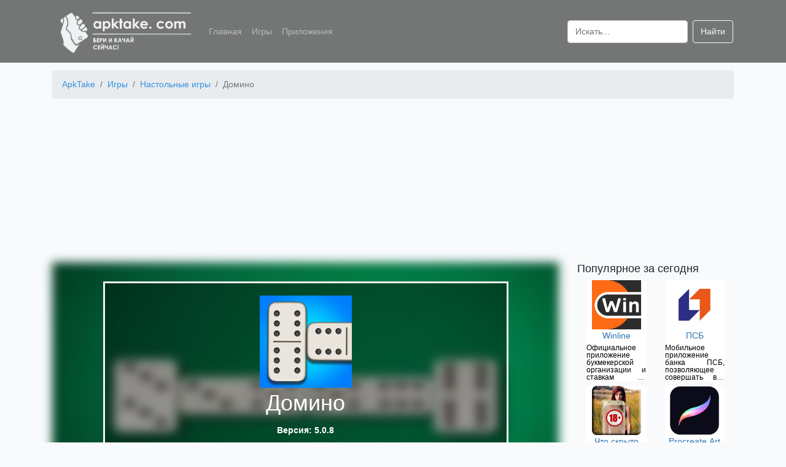

--- FILE ---
content_type: text/html; charset=UTF-8
request_url: https://apktake.com/games/domino-lucsaya-igra-domino-vse-pyaterki
body_size: 11981
content:
<!doctype html>
<html lang="ru">
<head>
    <meta charset="utf-8">
    <meta name="viewport" content="width=device-width, initial-scale=1">
    <meta name="csrf-token" content="LtadFgc56YkfAzVGyVpngXDc7F5FleAG5SALjDuA">
            <title>Скачать Домино на Android бесплатно apk</title>
        <meta name="description" content="Скачать игру Домино на Android бесплатно для смартфонов, телефонов и планшетов. Последняя версия - 5.0.8. Три разных режима и три уровня сложности - играйте в собственном темпе." />
                    <meta name="keywords" content="игра Домино скачать на android бесплатно телефон" />
                <link rel="canonical" href="https://apktake.com/games/domino-lucsaya-igra-domino-vse-pyaterki" />
            <link rel="apple-touch-icon" sizes="180x180" href="https://apktake.com/apple-touch-icon.png">
<link rel="icon" href="https://apktake.com/favicon.ico" type="image/x-icon">
<link rel="icon" type="image/png" sizes="32x32" href="https://apktake.com/favicon-32x32.png">
<link rel="icon" type="image/png" sizes="16x16" href="https://apktake.com/favicon-16x16.png">
<link rel="manifest" href="https://apktake.com/site.webmanifest">
<link rel="mask-icon" href="https://apktake.com/safari-pinned-tab.svg" color="#5bbad5">
<meta name="msapplication-TileColor" content="#da532c">
<meta name="theme-color" content="#ffffff">
            <link rel='preload' href="https://apktake.com/storage/cc225865b743ecc91c4743259813f604/5f2b0ec5da20fApkTake.com_convert.png" as='image'>
        <link rel="preload" as='image' href="https://apktake.com/storage/cc225865b743ecc91c4743259813f604/5f2b0ec5b90deApkTake.com_list.png" imagesrcset="https://apktake.com/storage/cc225865b743ecc91c4743259813f604/5f2b0ec5b90deApkTake.com_list_s.png 80w, https://apktake.com/storage/cc225865b743ecc91c4743259813f604/5f2b0ec5b90deApkTake.com_list_m.png 100w, https://apktake.com/storage/cc225865b743ecc91c4743259813f604/5f2b0ec5b90deApkTake.com_list.png 150w, https://apktake.com/storage/cc225865b743ecc91c4743259813f604/5f2b0ec5b90deApkTake.com_list_x.png 256w">
        <link rel="preload" as="style" href="/css/app.css?id=6c5962ab46c03f7f9580" />
    <link rel="stylesheet" href="/css/app.css?id=6c5962ab46c03f7f9580">
    <link rel="preload" as="script" href="/js/app.js?id=5da904092d91e727b101" />
            <link rel="preconnect" href="https://mc.webvisor.org" crossorigin>
<link rel="dns-prefetch" href="https://mc.webvisor.org">
<link rel="preconnect" href="https://mc.yandex.ru" crossorigin>
<link rel="dns-prefetch" href="https://mc.yandex.ru">
        <!-- Global site tag (gtag.js) - Google Analytics -->
<script async src="https://www.googletagmanager.com/gtag/js?id=UA-173653941-1"></script>
<script>
    window.dataLayer = window.dataLayer || [];
    function gtag(){dataLayer.push(arguments);}
    gtag('js', new Date());

    gtag('config', 'UA-173653941-1');
</script>
<!-- Yandex.Metrika counter --> <script type="text/javascript" > (function(m,e,t,r,i,k,a){m[i]=m[i]||function(){(m[i].a=m[i].a||[]).push(arguments)}; m[i].l=1*new Date();k=e.createElement(t),a=e.getElementsByTagName(t)[0],k.async=1,k.src=r,a.parentNode.insertBefore(k,a)}) (window, document, "script", "https://cdn.jsdelivr.net/npm/yandex-metrica-watch/tag.js", "ym"); ym(65934655, "init", { clickmap:true, trackLinks:true, accurateTrackBounce:true }); </script> <noscript><div><img src="https://mc.yandex.ru/watch/65934655" style="position:absolute; left:-9999px;" alt="" /></div></noscript> <!-- /Yandex.Metrika counter -->

        
        <!-- Yandex.RTB -->
        <script>window.yaContextCb=window.yaContextCb||[]</script>
        <script src="https://yandex.ru/ads/system/context.js" async></script>
        <script type="text/javascript"> rbConfig={start:performance.now(),rbDomain:"rotarb.bid",rotator:'ub93'};</script>
        <script async="async" type="text/javascript" src="//rotarb.bid/ub93.min.js"></script>
        <script charset="utf-8" async src="https://rbfour.bid/pjs/AudI15RSh.js"></script>
    </head>
<body>
<header class="header">
    <nav class="navbar navbar-expand-lg navbar-dark container">
        <a class="navbar-brand" href="https://apktake.com">
            <img width="230" height="76" class="logo" alt="ApkTake.com"
                 src="https://apktake.com/logo_s.png"
                 srcset="https://apktake.com/logo_s.png 230w, https://apktake.com/logo_m.png 577w"
            />
        </a>
        <button class="navbar-toggler slide" type="button" data-toggle="collapse" data-target="#navbarSupportedContent" aria-controls="navbarSupportedContent" aria-expanded="false" aria-label="Toggle navigation">
            <span class="navbar-toggler-icon"></span>
        </button>
        <div class="collapse navbar-collapse" id="navbarSupportedContent">
            <ul class="navbar-nav mr-auto">
                <li class="nav-item">
                    <a class="nav-link" href="https://apktake.com">Главная</a>
                </li>
                <li class="nav-item">
                    <a class="nav-link" href="https://apktake.com/games">Игры</a>
                </li>
                <li class="nav-item">
                    <a class="nav-link" href="https://apktake.com/apps">Приложения</a>
                </li>
            </ul>
            <form class="form-inline my-2 my-lg-0" action="https://apktake.com/search" method="post">
                <input type="hidden" name="_token" value="LtadFgc56YkfAzVGyVpngXDc7F5FleAG5SALjDuA">                <input class="form-control mr-sm-2" id="search" name="search" type="search" placeholder="Искать..." aria-label="Search">
                <button class="btn btn-outline-light my-2 my-sm-0" type="submit">Найти</button>
            </form>
        </div>
    </nav>
</header>
<main role="main">
    <div class="container">
            <nav aria-label="breadcrumb" class="pt-1">
        <ol class="breadcrumb" itemscope itemtype="https://schema.org/BreadcrumbList">
                                                        <li itemprop="itemListElement" itemscope itemtype="http://schema.org/ListItem" class="breadcrumb-item">
                    <a  itemprop="item" href="https://apktake.com">
                        <span itemprop="name">ApkTake</span>
                    </a>
                    <meta itemprop="position" content="1" />
                </li>
                                                            <li itemprop="itemListElement" itemscope itemtype="http://schema.org/ListItem" class="breadcrumb-item">
                    <a  itemprop="item" href="https://apktake.com/games">
                        <span itemprop="name">Игры</span>
                    </a>
                    <meta itemprop="position" content="2" />
                </li>
                                                            <li itemprop="itemListElement" itemscope itemtype="http://schema.org/ListItem" class="breadcrumb-item">
                    <a  itemprop="item" href="https://apktake.com/nastolnye-igry">
                        <span itemprop="name">Настольные игры</span>
                    </a>
                    <meta itemprop="position" content="3" />
                </li>
                                                            <li itemprop="itemListElement" itemscope itemtype="http://schema.org/ListItem" class="breadcrumb-item active">
                    <span itemprop="name"> Домино</span>
                    <meta itemprop="position" content="4" />
                </li>
                        </ol>

    </nav>
    <div class="ads">
        <!-- Yandex.RTB R-A-1640057-4 -->
        <div id="yandex_rtb_R-A-1640057-4"></div>
        <script>
            window.yaContextCb.push(() => {
                Ya.Context.AdvManager.render({
                    "blockId": "R-A-1640057-4",
                    "renderTo": "yandex_rtb_R-A-1640057-4"
                })
            })
        </script>
    </div>
    <div class="d-none" itemscope itemtype="https://schema.org/MobileApplication">
        <meta itemprop='applicationCategory' content="Игра" />
        <meta itemprop='applicationSubCategory' content="Настольные игры" />
        <meta itemprop='fileSize' content="77.7MB" />
        <meta itemprop='name' content="Домино" />
                    <meta itemprop='description' content="Желаете взять перерыв и поиграть в какую-нибудь настольную игру? Тогда домино – это отличный вариант!
Режимы и сложность. Разработчик предлагает 3 игровых варианта: Draw Dominoes, Block Dominoes, All Fives Dominoes. В каждом действует определённый регламент. Помимо этого, имеется 3 уровня сложности. Поэтому в домино будет интересно играть как новичку, так и ветерану.
Выбирайте предпочтительный вариант игры, чтобы играть в комфортном темпе. В каком бы то ни было режиме адаптироваться к специфике геймплея вам помогут простые в освоении элементы интерфейса, позволяющие играть даже одной рукой.
Игровой процесс. Он отличается в зависимости от выбранного режима. Рассмотрим отличительные черты каждого из них.
Традиционный – стандартный вариант игры с правилами, которые знакомы многим людям. Размещайте костяшки на виртуальной доске таким образом, чтобы совпадали числа на стыках.
Блок – здесь вам нужно активнее задействовать интеллект. Резервные попытки отсутствуют, а это усложняет ваши действия. Если не знаете, какой следующий ход сделать, то целесообразнее его пропустить.
Пятёрочка – подходит для пользователей, которые не хотят ограничиваться классическим домино. Тут важную роль сыграют быстрая смекалка и умение считать числа. Особенность игры в том, что все ваши костяшки обязаны быть кратными цифре «5».
В каком бы режиме вы не играли, в конце партии возникнет окно с детальной информацией по набранным вами и оппонентом очками: по раундам и в общей сумме. Здесь же вам предложат сыграть ещё раз или присоединиться к лиге, но для этого понадобится доступ к интернету.
Мультиплеер и турниры. Подключите свою учётную запись в Фейсбуке к приложению и играйте с многочисленными геймерами со всего земного шара. Снимайте блокировку с новых левелов в «Еженедельных Гонках». Онлайн-соревнования включены во все режимы. Играйте в новом состязании каждые 4 часа.
В разделе турниров находится 2 вкладки: моя лига и глобальный чемпионат. Первенство может иметь срок действия. В частности, во вкладке будет сказано, через сколько дней и часов оно завершится. Успейте заработать как можно больше очков!
В этом разделе также отображается список юзеров с указанием текущего места, никнейма и размера набранных очков. Для участников лиги предусмотрены награды, ценность и количество которых зависит от позиции, которую займёт игрок по окончании мероприятия." />
                <meta itemprop='softwareVersion' content="5.0.8" />
        <meta itemprop='inLanguage' content='ru' />
        <meta itemprop='operatingSystem' content='android' />
        <span itemscope="" itemprop="offers" itemtype="https://schema.org/Offer">
            <meta itemprop="price" content="0.00" />
            <meta itemprop="priceCurrency" content="USD" />
        </span>
        <span class="rating" itemprop="aggregateRating" itemscope itemtype="http://schema.org/AggregateRating">
        <span class="average" itemprop="ratingValue">10</span>
        <meta itemprop="ratingCount" content="1" />
        <meta itemprop="bestRating" content="10" />
        <meta itemprop="worstRating" content="1"/>
    </span>
        <meta property="og:type" content="website" />
        <meta property="og:title" content="Домино" />
        <meta property="og:description" content="Скачать игры Домино на Android бесплатно для смартфонов, телефонов и планшетов. Последняя версия - 5.0.8" />
        <meta property="og:image" content="https://apktake.com/storage/cc225865b743ecc91c4743259813f604/5f2b0ec5b90deApkTake.com.png" />
        <meta property="og:url" content="https://apktake.com/games/domino-lucsaya-igra-domino-vse-pyaterki" />
    </div>
        <div class="row">
            <div class="col-lg-9 col-md-12 col-sm-12 col-12">
                    <div class="app-info">
        <div class="bg-image"
             style="background-image: url('https://apktake.com/storage/cc225865b743ecc91c4743259813f604/5f2b0ec5da20fApkTake.com_convert.png')"></div>
        <div class="bg-text">
            <div>
                <img itemprop='image' width="150" height="150"
     src="https://apktake.com/storage/cc225865b743ecc91c4743259813f604/5f2b0ec5b90deApkTake.com_list.png"
     srcset="https://apktake.com/storage/cc225865b743ecc91c4743259813f604/5f2b0ec5b90deApkTake.com_list_s.png 80w,
     https://apktake.com/storage/cc225865b743ecc91c4743259813f604/5f2b0ec5b90deApkTake.com_list_m.png 100w,
     https://apktake.com/storage/cc225865b743ecc91c4743259813f604/5f2b0ec5b90deApkTake.com_list.png 150w,
     https://apktake.com/storage/cc225865b743ecc91c4743259813f604/5f2b0ec5b90deApkTake.com_list_x.png 256w"
     alt="Домино" />
            </div>
            <h1 class="two-text-truncate app-title">Домино</h1>
            <p>Версия: 5.0.8</p>
                            <a href="https://apktake.com/games/domino-lucsaya-igra-domino-vse-pyaterki/download" class="btn btn-lg btn-outline-light w-75">Скачать</a>
                    </div>
    </div>
    <div class="pt-4 text-justify">
        <div class="tab-content">
                            <div class="row btn-group ml-1">
                                            <a href="https://apktake.com/tag/logicheskie" class="pr-1 pb-1">
                            <button class="btn btn-secondary">Логические</button>
                        </a>
                                            <a href="https://apktake.com/tag/kids" class="pr-1 pb-1">
                            <button class="btn btn-secondary">Для детей</button>
                        </a>
                                            <a href="https://apktake.com/tag/family" class="pr-1 pb-1">
                            <button class="btn btn-secondary">Семейные</button>
                        </a>
                                            <a href="https://apktake.com/tag/bones-cubes" class="pr-1 pb-1">
                            <button class="btn btn-secondary">Кости и кубики</button>
                        </a>
                                    </div>
                        <h2 class="app-header">Характеристики</h2>
                <div class="container">
                    <div class="row">
                        <div class="col-md-6 col-6 app-main">
                            <p>Категория: <a
                                    href="https://apktake.com/nastolnye-igry">Настольные игры</a>
                            </p>
                            <p>Тип файла: apk</p>
                            <p>Версия Android: 4.4+</p>
                        </div>
                        <div class="col-md-4 col-6 app-main">
                            <p>Разработчик: Coffee Break Games</p>
                            <p>Размер: 77.7 MB</p>
                            <p>Количество загрузок: 81</p>
                        </div>
                    </div>
                    <div class="row">
                        <div class="col-md-6 col-sm-12">
                            <div class="row h3 justify-content-center star-block" data-current-rating="5" data-app="7971">
                                                                                                            <span data-star-id="1" class="p-2 star-rating star-active">&#9733;</span>
                                                                                                                                                <span data-star-id="2" class="p-2 star-rating star-active">&#9733;</span>
                                                                                                                                                <span data-star-id="3" class="p-2 star-rating star-active">&#9733;</span>
                                                                                                                                                <span data-star-id="4" class="p-2 star-rating star-active">&#9733;</span>
                                                                                                                                                <span data-star-id="5" class="p-2 star-rating star-active">&#9733;</span>
                                                                                                </div>
                            <div class="row h4 justify-content-center">
                                <span class="ratingResult pr-1">5</span> <span class="pr-1">/</span> <span class="ratingTotalResult">1</span>
                            </div>
                        </div>
                        <div class="col-md-6 col-sm-12">
                            <div class="row justify-content-center">
                                <button class="btn btn-primary goToComment">Оставить комментарий</button>
                            </div>
                        </div>
                    </div>
                </div>

                <h2 class="app-header">Описание</h2>
                <div class="container">
                                            <p>Желаете взять перерыв и поиграть в какую-нибудь настольную игру? Тогда домино – это отличный вариант!</p>
<p><strong>Режимы и сложность.</strong> Разработчик предлагает 3 игровых варианта: Draw Dominoes, Block Dominoes, All Fives Dominoes. В каждом действует определённый регламент. Помимо этого, имеется 3 уровня сложности. Поэтому в домино будет интересно играть как новичку, так и ветерану.</p>
<p>Выбирайте предпочтительный вариант игры, чтобы играть в комфортном темпе. В каком бы то ни было режиме адаптироваться к специфике геймплея вам помогут простые в освоении элементы интерфейса, позволяющие играть даже одной рукой.</p>
<p><strong>Игровой процесс.</strong> Он отличается в зависимости от выбранного режима. Рассмотрим отличительные черты каждого из них.</p>
<p>Традиционный – стандартный вариант игры с правилами, которые знакомы многим людям. Размещайте костяшки на виртуальной доске таким образом, чтобы совпадали числа на стыках.</p>
<p>Блок – здесь вам нужно активнее задействовать интеллект. Резервные попытки отсутствуют, а это усложняет ваши действия. Если не знаете, какой следующий ход сделать, то целесообразнее его пропустить.</p>
<p>Пятёрочка – подходит для пользователей, которые не хотят ограничиваться классическим домино. Тут важную роль сыграют быстрая смекалка и умение считать числа. Особенность игры в том, что все ваши костяшки обязаны быть кратными цифре «5».</p>
<p>В каком бы режиме вы не играли, в конце партии возникнет окно с детальной информацией по набранным вами и оппонентом очками: по раундам и в общей сумме. Здесь же вам предложат сыграть ещё раз или присоединиться к лиге, но для этого понадобится доступ к интернету.</p>
<p><strong>Мультиплеер и турниры.</strong> Подключите свою учётную запись в Фейсбуке к приложению и играйте с многочисленными геймерами со всего земного шара. Снимайте блокировку с новых левелов в «Еженедельных Гонках». Онлайн-соревнования включены во все режимы. Играйте в новом состязании каждые 4 часа.</p>
<p>В разделе турниров находится 2 вкладки: моя лига и глобальный чемпионат. Первенство может иметь срок действия. В частности, во вкладке будет сказано, через сколько дней и часов оно завершится. Успейте заработать как можно больше очков!</p>
<p>В этом разделе также отображается список юзеров с указанием текущего места, никнейма и размера набранных очков. Для участников лиги предусмотрены награды, ценность и количество которых зависит от позиции, которую займёт игрок по окончании мероприятия.</p>
                                            <p>Приложения и игры, размещенные на нашем сайте прошли проверку на вирусы. Если у вас есть вопросы, вы обнаружили вирус или вам необходимо связаться с тех. поддержкой по другим вопросам - пишите на почту <a class="mailtolink" href="mailto:support@apktake.com">support@apktake.com</a>.</p>
                </div>
                <div class="ads">
                    <!-- Yandex.RTB R-A-1640057-5 -->
                    <div id="yandex_rtb_R-A-1640057-5"></div>
                    <script>
                        window.yaContextCb.push(() => {
                            Ya.Context.AdvManager.render({
                                "blockId": "R-A-1640057-5",
                                "renderTo": "yandex_rtb_R-A-1640057-5"
                            })
                        })
                    </script>
                </div>
                <h2 class="app-header">Скриншоты</h2>
                <div class="container pb-3">
                    <div class="row">
                        <div class="swiper-container">
                            <div class="swiper-wrapper">
                                                                    <div class="swiper-slide">
                                        <img
                                            data-src="https://apktake.com/storage/cc225865b743ecc91c4743259813f604/5f2b0ec5da20fApkTake.com.png"
                                            alt="Домино скриншот 2" class="swiper-lazy img-fluid">
                                        <div class="swiper-lazy-preloader"></div>
                                    </div>
                                                                    <div class="swiper-slide">
                                        <img
                                            data-src="https://apktake.com/storage/cc225865b743ecc91c4743259813f604/5f2b0ec5ede76ApkTake.com.png"
                                            alt="Домино скриншот 3" class="swiper-lazy img-fluid">
                                        <div class="swiper-lazy-preloader"></div>
                                    </div>
                                                                    <div class="swiper-slide">
                                        <img
                                            data-src="https://apktake.com/storage/cc225865b743ecc91c4743259813f604/5f2b0ec612344ApkTake.com.png"
                                            alt="Домино скриншот 4" class="swiper-lazy img-fluid">
                                        <div class="swiper-lazy-preloader"></div>
                                    </div>
                                                                    <div class="swiper-slide">
                                        <img
                                            data-src="https://apktake.com/storage/cc225865b743ecc91c4743259813f604/5f2b0ec63465eApkTake.com.png"
                                            alt="Домино скриншот 5" class="swiper-lazy img-fluid">
                                        <div class="swiper-lazy-preloader"></div>
                                    </div>
                                                                    <div class="swiper-slide">
                                        <img
                                            data-src="https://apktake.com/storage/cc225865b743ecc91c4743259813f604/5f2b0ec65192cApkTake.com.png"
                                            alt="Домино скриншот 6" class="swiper-lazy img-fluid">
                                        <div class="swiper-lazy-preloader"></div>
                                    </div>
                                                            </div>
                            <!-- Add Arrows -->
                            <div class="swiper-button-next"></div>
                            <div class="swiper-button-prev"></div>
                        </div>
                    </div>
                </div>
                <h2 class="app-header" id="comments">Комментарии</h2>
    <div class="container pb-3">
    Для того чтобы оставить комментарий, Вам необходимо <a class="mailtolink" href="https://apktake.com/vk/auth">авторизоваться в ВК</a>. Комментарии неавторизированных пользователей проходят обязательную модерацию.
    <form class="pt-3">
        <input type="hidden" name="_token" value="LtadFgc56YkfAzVGyVpngXDc7F5FleAG5SALjDuA">        <input type="hidden" name="_method" value="post">        <div class="row">
            <div class="form-group col-md-6 col-sm-12">
                <label for="name">Имя (необязательно)</label>
                <input type="text" class="form-control" id="name" name="name">
            </div>
            <div class="form-group col-md-6 col-sm-12">
                <label for="email">Email (необязательно)</label>
                <input type="text" class="form-control" id="email" name="email" placeholder="name@example.com">
            </div>
        </div>
        <div class="form-group mb-0">
            <label for="content">Комментарий</label>
            <textarea class="form-control" id="content" name="content" rows="3"></textarea>
        </div>
        <div class="mt-2 text-right">
            <input data-app="7971" class="form-group btn btn-primary btn-sm formCreate" type="button" value="Отправить">
        </div>
    </form>
</div>
<div class="container">
    </div>
                                    <h2 class="app-header">Видео</h2>
                    <div class="container">
                        <div class="thumb-wrap">
                            <iframe
                                class="lazy"
                                frameborder="0"
                                data-src="https://www.youtube.com/embed/Wax5PlwtZ8Y?ps=play&amp;vq=large&amp;rel=0&amp;autohide=1&amp;showinfo=0">
                            </iframe>
                        </div>
                    </div>
                                <h2 class="app-header">Скачать Домино apk на Android</h2>
                                    <div class="container pb-3">
                        <div class="row">
                                                            
                                    <div class="col-md-4 col-6 app-version d-flex">
                                        <div class="card-body shadow-lg">
                                            <p class="card-text link">Домино 5.0.8</p>
                                            <p class="card-text">Размер: 77.7 MB</p>
                                            <p class="card-text">Тип файла: apk</p>
                                                                                            <a href="https://apktake.com/games/domino-lucsaya-igra-domino-vse-pyaterki/download" class="btn btn-outline-primary">Скачать</a>
                                                                                    </div>
                                    </div>
                                
                                                    </div>
                    </div>
                            
        </div>
    </div>
            </div>
                    <div class="col-lg-3">
                            <div class="container">
                    <div class="row">
                        <p class="h5">Популярное за сегодня</p>
                    </div>
                    <div class="row">
                                                    <div class="col-md-6 col-4 d-flex">
    <div class="card border-0 mb-2">
        <a class="text-center" href="https://apktake.com/apps/winline">
            <img width="80" height="80"
     loading="lazy" src="[data-uri]"
     class="img-fluid lazy"
     data-src="https://apktake.com/storage/8e1ad7941398486f8cede7799b886b58/5f1790a40520dApkTake.com_list_s.png"
     data-srcset="https://apktake.com/storage/8e1ad7941398486f8cede7799b886b58/5f1790a40520dApkTake.com_list_s.png 80w,
     https://apktake.com/storage/8e1ad7941398486f8cede7799b886b58/5f1790a40520dApkTake.com_list_m.png 100w,
     https://apktake.com/storage/8e1ad7941398486f8cede7799b886b58/5f1790a40520dApkTake.com_list.png 150w,
     https://apktake.com/storage/8e1ad7941398486f8cede7799b886b58/5f1790a40520dApkTake.com_list_x.png 256w"
     alt="Winline" />
        </a>
        <div class="card-body p-0">
            <a href="https://apktake.com/apps/winline">
                <p class="card-title two-text-truncate p-0 m-0 text-center">Winline</p>
            </a>
        </div>
                    <p class="card-text three-text-truncate-small">Официальное приложение букмекерской организации и ставкам на спорт</p>
            </div>
</div>


                                                    <div class="col-md-6 col-4 d-flex">
    <div class="card border-0 mb-2">
        <a class="text-center" href="https://apktake.com/apps/psb">
            <img width="80" height="80"
     loading="lazy" src="[data-uri]"
     class="img-fluid lazy"
     data-src="https://apktake.com/storage/7cc980b0f894bd0cf05c37c246f215f3/5f2b02f47c7daApkTake.com_list_s.png"
     data-srcset="https://apktake.com/storage/7cc980b0f894bd0cf05c37c246f215f3/5f2b02f47c7daApkTake.com_list_s.png 80w,
     https://apktake.com/storage/7cc980b0f894bd0cf05c37c246f215f3/5f2b02f47c7daApkTake.com_list_m.png 100w,
     https://apktake.com/storage/7cc980b0f894bd0cf05c37c246f215f3/5f2b02f47c7daApkTake.com_list.png 150w,
     https://apktake.com/storage/7cc980b0f894bd0cf05c37c246f215f3/5f2b02f47c7daApkTake.com_list_x.png 256w"
     alt="ПСБ" />
        </a>
        <div class="card-body p-0">
            <a href="https://apktake.com/apps/psb">
                <p class="card-title two-text-truncate p-0 m-0 text-center">ПСБ</p>
            </a>
        </div>
                    <p class="card-text three-text-truncate-small">Мобильное приложение банка ПСБ, позволяющее совершать все операции прямо из дома</p>
            </div>
</div>


                                                    <div class="col-md-6 col-4 d-flex">
    <div class="card border-0 mb-2">
        <a class="text-center" href="https://apktake.com/apps/chto-skryto-pod-odezhdoy-18">
            <img width="80" height="80"
     loading="lazy" src="[data-uri]"
     class="img-fluid lazy"
     data-src="https://apktake.com/storage/1138d90ef0a0848a542e57d1595f58ea/5f179101c0712ApkTake.com_list_s.png"
     data-srcset="https://apktake.com/storage/1138d90ef0a0848a542e57d1595f58ea/5f179101c0712ApkTake.com_list_s.png 80w,
     https://apktake.com/storage/1138d90ef0a0848a542e57d1595f58ea/5f179101c0712ApkTake.com_list_m.png 100w,
     https://apktake.com/storage/1138d90ef0a0848a542e57d1595f58ea/5f179101c0712ApkTake.com_list.png 150w,
     https://apktake.com/storage/1138d90ef0a0848a542e57d1595f58ea/5f179101c0712ApkTake.com_list_x.png 256w"
     alt="Что скрыто под одеждой (18+)" />
        </a>
        <div class="card-body p-0">
            <a href="https://apktake.com/apps/chto-skryto-pod-odezhdoy-18">
                <p class="card-title two-text-truncate p-0 m-0 text-center">Что скрыто под одеждой (18+)</p>
            </a>
        </div>
                    <p class="card-text three-text-truncate-small">Сканер-имитатор покажет как человек выглядит без одежды</p>
            </div>
</div>


                                                    <div class="col-md-6 col-4 d-flex">
    <div class="card border-0 mb-2">
        <a class="text-center" href="https://apktake.com/apps/procreate-art">
            <img width="80" height="80"
     loading="lazy" src="[data-uri]"
     class="img-fluid lazy"
     data-src="https://apktake.com/storage/36fa3ecc0b2d2bfe0bec0f2b369f24db/5f2aea501f587ApkTake.com_list_s.png"
     data-srcset="https://apktake.com/storage/36fa3ecc0b2d2bfe0bec0f2b369f24db/5f2aea501f587ApkTake.com_list_s.png 80w,
     https://apktake.com/storage/36fa3ecc0b2d2bfe0bec0f2b369f24db/5f2aea501f587ApkTake.com_list_m.png 100w,
     https://apktake.com/storage/36fa3ecc0b2d2bfe0bec0f2b369f24db/5f2aea501f587ApkTake.com_list.png 150w,
     https://apktake.com/storage/36fa3ecc0b2d2bfe0bec0f2b369f24db/5f2aea501f587ApkTake.com_list_x.png 256w"
     alt="Procreate Art" />
        </a>
        <div class="card-body p-0">
            <a href="https://apktake.com/apps/procreate-art">
                <p class="card-title two-text-truncate p-0 m-0 text-center">Procreate Art</p>
            </a>
        </div>
                    <p class="card-text three-text-truncate-small">Приложение для профессионалов в мире творчества и начинающих художников</p>
            </div>
</div>


                                                    <div class="col-md-6 col-4 d-flex">
    <div class="card border-0 mb-2">
        <a class="text-center" href="https://apktake.com/apps/goclean-naiti-skrytuyu-kameru">
            <img width="80" height="80"
     loading="lazy" src="[data-uri]"
     class="img-fluid lazy"
     data-src="https://apktake.com/storage/7cf67a2def04352826be6914e1bb5405/64359234ea8b9ApkTake.com_list_s.png"
     data-srcset="https://apktake.com/storage/7cf67a2def04352826be6914e1bb5405/64359234ea8b9ApkTake.com_list_s.png 80w,
     https://apktake.com/storage/7cf67a2def04352826be6914e1bb5405/64359234ea8b9ApkTake.com_list_m.png 100w,
     https://apktake.com/storage/7cf67a2def04352826be6914e1bb5405/64359234ea8b9ApkTake.com_list.png 150w,
     https://apktake.com/storage/7cf67a2def04352826be6914e1bb5405/64359234ea8b9ApkTake.com_list_x.png 256w"
     alt="Goclean" />
        </a>
        <div class="card-body p-0">
            <a href="https://apktake.com/apps/goclean-naiti-skrytuyu-kameru">
                <p class="card-title two-text-truncate p-0 m-0 text-center">Goclean</p>
            </a>
        </div>
                    <p class="card-text three-text-truncate-small">Приложение для обнаружения скрытых камер и блокировки всплывающей рекламы</p>
            </div>
</div>


                                                    <div class="col-md-6 col-4 d-flex">
    <div class="card border-0 mb-2">
        <a class="text-center" href="https://apktake.com/apps/taksometr">
            <img width="80" height="80"
     loading="lazy" src="[data-uri]"
     class="img-fluid lazy"
     data-src="https://apktake.com/storage/11b921ef080f7736089c757404650e40/5f1779ab8c5caApkTake.com_list_s.png"
     data-srcset="https://apktake.com/storage/11b921ef080f7736089c757404650e40/5f1779ab8c5caApkTake.com_list_s.png 80w,
     https://apktake.com/storage/11b921ef080f7736089c757404650e40/5f1779ab8c5caApkTake.com_list_m.png 100w,
     https://apktake.com/storage/11b921ef080f7736089c757404650e40/5f1779ab8c5caApkTake.com_list.png 150w,
     https://apktake.com/storage/11b921ef080f7736089c757404650e40/5f1779ab8c5caApkTake.com_list_x.png 256w"
     alt="Яндекс.Про (Таксометр)" />
        </a>
        <div class="card-body p-0">
            <a href="https://apktake.com/apps/taksometr">
                <p class="card-title two-text-truncate p-0 m-0 text-center">Яндекс.Про (Таксометр)</p>
            </a>
        </div>
                    <p class="card-text three-text-truncate-small">Приложение для пешего курьера, курьера на собственном автомобиле или водителя такси</p>
            </div>
</div>


                                            </div>
                </div>
                                        <div class="container">
                    <div class="row">
                        <p class="h5">Популярные запросы</p>
                    </div>
                    <div class="row pl-3">
                                                <div class="col-12 pb-1 pt-1">
                            <a class="mailtolink" href="https://apktake.com/games/lords-mobile">lords mobile apk скачать</a>
                        </div>
                                                <div class="col-12 pb-1 pt-1">
                            <a class="mailtolink" href="https://apktake.com/games/igra-shariki-bubble-shooter">bubble shooter андроид</a>
                        </div>
                                                <div class="col-12 pb-1 pt-1">
                            <a class="mailtolink" href="https://apktake.com/apps/karta-strelka">карта стрелка андроид</a>
                        </div>
                                                <div class="col-12 pb-1 pt-1">
                            <a class="mailtolink" href="https://apktake.com/apps/avtoliga-zakaz-avto-dostavka-obyavleniya">автолига андроид</a>
                        </div>
                                                <div class="col-12 pb-1 pt-1">
                            <a class="mailtolink" href="https://apktake.com/games/trials-frontier">trials frontier скачать на андроид</a>
                        </div>
                                                <div class="col-12 pb-1 pt-1">
                            <a class="mailtolink" href="https://apktake.com/games/carx-drift-racing">скачать игру carx drift racing</a>
                        </div>
                                                <div class="col-12 pb-1 pt-1">
                            <a class="mailtolink" href="https://apktake.com/apps/speedify-bonding-vpn">speedify скачать</a>
                        </div>
                                                <div class="col-12 pb-1 pt-1">
                            <a class="mailtolink" href="https://apktake.com/games/driving-zone">скачать последнюю версию driving zone</a>
                        </div>
                                                <div class="col-12 pb-1 pt-1">
                            <a class="mailtolink" href="https://apktake.com/games/mighty-party-magiceskaya-arena">mighty party apk</a>
                        </div>
                                                <div class="col-12 pb-1 pt-1">
                            <a class="mailtolink" href="https://apktake.com/apps/dnevnik-mes">дневник мэш скачать приложение</a>
                        </div>
                                            </div>
                </div>
                                        <div class="container">
                    <div class="row">
                        <p class="h5">Похожие на Домино</p>
                    </div>
                    <div class="row">
                                                    <div class="col-md-6 col-4 d-flex">
    <div class="card border-0 mb-2">
        <a class="text-center" href="https://apktake.com/games/house-paint">
            <img width="80" height="80"
     loading="lazy" src="[data-uri]"
     class="img-fluid lazy"
     data-src="https://apktake.com/storage/698d51a19d8a121ce581499d7b701668/5f176d2d8a17cApkTake.com_list_s.png"
     data-srcset="https://apktake.com/storage/698d51a19d8a121ce581499d7b701668/5f176d2d8a17cApkTake.com_list_s.png 80w,
     https://apktake.com/storage/698d51a19d8a121ce581499d7b701668/5f176d2d8a17cApkTake.com_list_m.png 100w,
     https://apktake.com/storage/698d51a19d8a121ce581499d7b701668/5f176d2d8a17cApkTake.com_list.png 150w,
     https://apktake.com/storage/698d51a19d8a121ce581499d7b701668/5f176d2d8a17cApkTake.com_list_x.png 256w"
     alt="House Paint" />
        </a>
        <div class="card-body p-0">
            <a href="https://apktake.com/games/house-paint">
                <p class="card-title two-text-truncate p-0 m-0 text-center">House Paint</p>
            </a>
        </div>
                    <p class="card-text three-text-truncate-small">Увлекательная аркада по раскрашиванию фасадов домов</p>
            </div>
</div>


                                                    <div class="col-md-6 col-4 d-flex">
    <div class="card border-0 mb-2">
        <a class="text-center" href="https://apktake.com/games/super-pazly-dlya-vzroslyh">
            <img width="80" height="80"
     loading="lazy" src="[data-uri]"
     class="img-fluid lazy"
     data-src="https://apktake.com/storage/5878a7ab84fb43402106c575658472fa/5f176efa4d1a7ApkTake.com_list_s.png"
     data-srcset="https://apktake.com/storage/5878a7ab84fb43402106c575658472fa/5f176efa4d1a7ApkTake.com_list_s.png 80w,
     https://apktake.com/storage/5878a7ab84fb43402106c575658472fa/5f176efa4d1a7ApkTake.com_list_m.png 100w,
     https://apktake.com/storage/5878a7ab84fb43402106c575658472fa/5f176efa4d1a7ApkTake.com_list.png 150w,
     https://apktake.com/storage/5878a7ab84fb43402106c575658472fa/5f176efa4d1a7ApkTake.com_list_x.png 256w"
     alt="Классные пазлы" />
        </a>
        <div class="card-body p-0">
            <a href="https://apktake.com/games/super-pazly-dlya-vzroslyh">
                <p class="card-title two-text-truncate p-0 m-0 text-center">Классные пазлы</p>
            </a>
        </div>
                    <p class="card-text three-text-truncate-small">Огромный выбор красочных пазлов и уровней сложности</p>
            </div>
</div>


                                                    <div class="col-md-6 col-4 d-flex">
    <div class="card border-0 mb-2">
        <a class="text-center" href="https://apktake.com/games/slovesniy-sous">
            <img width="80" height="80"
     loading="lazy" src="[data-uri]"
     class="img-fluid lazy"
     data-src="https://apktake.com/storage/d09bf41544a3365a46c9077ebb5e35c3/5f176c1e41a24ApkTake.com_list_s.png"
     data-srcset="https://apktake.com/storage/d09bf41544a3365a46c9077ebb5e35c3/5f176c1e41a24ApkTake.com_list_s.png 80w,
     https://apktake.com/storage/d09bf41544a3365a46c9077ebb5e35c3/5f176c1e41a24ApkTake.com_list_m.png 100w,
     https://apktake.com/storage/d09bf41544a3365a46c9077ebb5e35c3/5f176c1e41a24ApkTake.com_list.png 150w,
     https://apktake.com/storage/d09bf41544a3365a46c9077ebb5e35c3/5f176c1e41a24ApkTake.com_list_x.png 256w"
     alt="Словесный Соус" />
        </a>
        <div class="card-body p-0">
            <a href="https://apktake.com/games/slovesniy-sous">
                <p class="card-title two-text-truncate p-0 m-0 text-center">Словесный Соус</p>
            </a>
        </div>
                    <p class="card-text three-text-truncate-small">Составление различных слов из предложенных букв</p>
            </div>
</div>


                                                    <div class="col-md-6 col-4 d-flex">
    <div class="card border-0 mb-2">
        <a class="text-center" href="https://apktake.com/games/100-dverey-golovolomki">
            <img width="80" height="80"
     loading="lazy" src="[data-uri]"
     class="img-fluid lazy"
     data-src="https://apktake.com/storage/3b8a614226a953a8cd9526fca6fe9ba5/5f17704b16f56ApkTake.com_list_s.png"
     data-srcset="https://apktake.com/storage/3b8a614226a953a8cd9526fca6fe9ba5/5f17704b16f56ApkTake.com_list_s.png 80w,
     https://apktake.com/storage/3b8a614226a953a8cd9526fca6fe9ba5/5f17704b16f56ApkTake.com_list_m.png 100w,
     https://apktake.com/storage/3b8a614226a953a8cd9526fca6fe9ba5/5f17704b16f56ApkTake.com_list.png 150w,
     https://apktake.com/storage/3b8a614226a953a8cd9526fca6fe9ba5/5f17704b16f56ApkTake.com_list_x.png 256w"
     alt="100 Дверей Головоломки" />
        </a>
        <div class="card-body p-0">
            <a href="https://apktake.com/games/100-dverey-golovolomki">
                <p class="card-title two-text-truncate p-0 m-0 text-center">100 Дверей Головоломки</p>
            </a>
        </div>
                    <p class="card-text three-text-truncate-small">Серия увлекательных головоломок для развития логики</p>
            </div>
</div>


                                                    <div class="col-md-6 col-4 d-flex">
    <div class="card border-0 mb-2">
        <a class="text-center" href="https://apktake.com/games/nonogramcom">
            <img width="80" height="80"
     loading="lazy" src="[data-uri]"
     class="img-fluid lazy"
     data-src="https://apktake.com/storage/9fc3d7152ba9336a670e36d0ed79bc43/5f176def5df96ApkTake.com_list_s.png"
     data-srcset="https://apktake.com/storage/9fc3d7152ba9336a670e36d0ed79bc43/5f176def5df96ApkTake.com_list_s.png 80w,
     https://apktake.com/storage/9fc3d7152ba9336a670e36d0ed79bc43/5f176def5df96ApkTake.com_list_m.png 100w,
     https://apktake.com/storage/9fc3d7152ba9336a670e36d0ed79bc43/5f176def5df96ApkTake.com_list.png 150w,
     https://apktake.com/storage/9fc3d7152ba9336a670e36d0ed79bc43/5f176def5df96ApkTake.com_list_x.png 256w"
     alt="Нонограм" />
        </a>
        <div class="card-body p-0">
            <a href="https://apktake.com/games/nonogramcom">
                <p class="card-title two-text-truncate p-0 m-0 text-center">Нонограм</p>
            </a>
        </div>
                    <p class="card-text three-text-truncate-small">Решайте японские кроссворды - разгадывайте картинки</p>
            </div>
</div>


                                                    <div class="col-md-6 col-4 d-flex">
    <div class="card border-0 mb-2">
        <a class="text-center" href="https://apktake.com/games/word-surf">
            <img width="80" height="80"
     loading="lazy" src="[data-uri]"
     class="img-fluid lazy"
     data-src="https://apktake.com/storage/cfa0860e83a4c3a763a7e62d825349f7/5f17717093f8cApkTake.com_list_s.png"
     data-srcset="https://apktake.com/storage/cfa0860e83a4c3a763a7e62d825349f7/5f17717093f8cApkTake.com_list_s.png 80w,
     https://apktake.com/storage/cfa0860e83a4c3a763a7e62d825349f7/5f17717093f8cApkTake.com_list_m.png 100w,
     https://apktake.com/storage/cfa0860e83a4c3a763a7e62d825349f7/5f17717093f8cApkTake.com_list.png 150w,
     https://apktake.com/storage/cfa0860e83a4c3a763a7e62d825349f7/5f17717093f8cApkTake.com_list_x.png 256w"
     alt="Word Surf" />
        </a>
        <div class="card-body p-0">
            <a href="https://apktake.com/games/word-surf">
                <p class="card-title two-text-truncate p-0 m-0 text-center">Word Surf</p>
            </a>
        </div>
                    <p class="card-text three-text-truncate-small">Игра по поиску слов с увлекательными головоломками</p>
            </div>
</div>


                                                    <div class="col-md-6 col-4 d-flex">
    <div class="card border-0 mb-2">
        <a class="text-center" href="https://apktake.com/games/naydi-slova">
            <img width="80" height="80"
     loading="lazy" src="[data-uri]"
     class="img-fluid lazy"
     data-src="https://apktake.com/storage/149e9677a5989fd342ae44213df68868/5f176f03c97d6ApkTake.com_list_s.png"
     data-srcset="https://apktake.com/storage/149e9677a5989fd342ae44213df68868/5f176f03c97d6ApkTake.com_list_s.png 80w,
     https://apktake.com/storage/149e9677a5989fd342ae44213df68868/5f176f03c97d6ApkTake.com_list_m.png 100w,
     https://apktake.com/storage/149e9677a5989fd342ae44213df68868/5f176f03c97d6ApkTake.com_list.png 150w,
     https://apktake.com/storage/149e9677a5989fd342ae44213df68868/5f176f03c97d6ApkTake.com_list_x.png 256w"
     alt="Найди слова" />
        </a>
        <div class="card-body p-0">
            <a href="https://apktake.com/games/naydi-slova">
                <p class="card-title two-text-truncate p-0 m-0 text-center">Найди слова</p>
            </a>
        </div>
                    <p class="card-text three-text-truncate-small">Разгадай венгерский кроссворд - найти слова в квадрате</p>
            </div>
</div>


                                                    <div class="col-md-6 col-4 d-flex">
    <div class="card border-0 mb-2">
        <a class="text-center" href="https://apktake.com/games/codycross">
            <img width="80" height="80"
     loading="lazy" src="[data-uri]"
     class="img-fluid lazy"
     data-src="https://apktake.com/storage/ad61ab143223efbc24c7d2583be69251/5f176c1491f36ApkTake.com_list_s.png"
     data-srcset="https://apktake.com/storage/ad61ab143223efbc24c7d2583be69251/5f176c1491f36ApkTake.com_list_s.png 80w,
     https://apktake.com/storage/ad61ab143223efbc24c7d2583be69251/5f176c1491f36ApkTake.com_list_m.png 100w,
     https://apktake.com/storage/ad61ab143223efbc24c7d2583be69251/5f176c1491f36ApkTake.com_list.png 150w,
     https://apktake.com/storage/ad61ab143223efbc24c7d2583be69251/5f176c1491f36ApkTake.com_list_x.png 256w"
     alt="CodyCross: Кроссворды" />
        </a>
        <div class="card-body p-0">
            <a href="https://apktake.com/games/codycross">
                <p class="card-title two-text-truncate p-0 m-0 text-center">CodyCross: Кроссворды</p>
            </a>
        </div>
                    <p class="card-text three-text-truncate-small">Тематические головоломки и разгадывание кроссвордов</p>
            </div>
</div>


                                                    <div class="col-md-6 col-4 d-flex">
    <div class="card border-0 mb-2">
        <a class="text-center" href="https://apktake.com/games/happy-color">
            <img width="80" height="80"
     loading="lazy" src="[data-uri]"
     class="img-fluid lazy"
     data-src="https://apktake.com/storage/82161242827b703e6acf9c726942a1e4/5f176f20627a1ApkTake.com_list_s.png"
     data-srcset="https://apktake.com/storage/82161242827b703e6acf9c726942a1e4/5f176f20627a1ApkTake.com_list_s.png 80w,
     https://apktake.com/storage/82161242827b703e6acf9c726942a1e4/5f176f20627a1ApkTake.com_list_m.png 100w,
     https://apktake.com/storage/82161242827b703e6acf9c726942a1e4/5f176f20627a1ApkTake.com_list.png 150w,
     https://apktake.com/storage/82161242827b703e6acf9c726942a1e4/5f176f20627a1ApkTake.com_list_x.png 256w"
     alt="Happy Color®" />
        </a>
        <div class="card-body p-0">
            <a href="https://apktake.com/games/happy-color">
                <p class="card-title two-text-truncate p-0 m-0 text-center">Happy Color®</p>
            </a>
        </div>
                    <p class="card-text three-text-truncate-small">Эксклюзивные и красочные картинки - раскраска для взрослых</p>
            </div>
</div>


                                                    <div class="col-md-6 col-4 d-flex">
    <div class="card border-0 mb-2">
        <a class="text-center" href="https://apktake.com/games/sokrovischa-piratov-tri-v-ryad">
            <img width="80" height="80"
     loading="lazy" src="[data-uri]"
     class="img-fluid lazy"
     data-src="https://apktake.com/storage/6da9003b743b65f4c0ccd295cc484e57/5f1770b00159cApkTake.com_list_s.png"
     data-srcset="https://apktake.com/storage/6da9003b743b65f4c0ccd295cc484e57/5f1770b00159cApkTake.com_list_s.png 80w,
     https://apktake.com/storage/6da9003b743b65f4c0ccd295cc484e57/5f1770b00159cApkTake.com_list_m.png 100w,
     https://apktake.com/storage/6da9003b743b65f4c0ccd295cc484e57/5f1770b00159cApkTake.com_list.png 150w,
     https://apktake.com/storage/6da9003b743b65f4c0ccd295cc484e57/5f1770b00159cApkTake.com_list_x.png 256w"
     alt="Сокровища Пиратов - Три в Ряд" />
        </a>
        <div class="card-body p-0">
            <a href="https://apktake.com/games/sokrovischa-piratov-tri-v-ryad">
                <p class="card-title two-text-truncate p-0 m-0 text-center">Сокровища Пиратов - Три в Ряд</p>
            </a>
        </div>
                    <p class="card-text three-text-truncate-small">Красочная игра в жанре Три в ряд с увлекательными уровнями</p>
            </div>
</div>


                                                    <div class="col-md-6 col-4 d-flex">
    <div class="card border-0 mb-2">
        <a class="text-center" href="https://apktake.com/games/igra-naydi-slovo-na-russkom">
            <img width="80" height="80"
     loading="lazy" src="[data-uri]"
     class="img-fluid lazy"
     data-src="https://apktake.com/storage/f2217062e9a397a1dca429e7d70bc6ca/5f176e808ceddApkTake.com_list_s.png"
     data-srcset="https://apktake.com/storage/f2217062e9a397a1dca429e7d70bc6ca/5f176e808ceddApkTake.com_list_s.png 80w,
     https://apktake.com/storage/f2217062e9a397a1dca429e7d70bc6ca/5f176e808ceddApkTake.com_list_m.png 100w,
     https://apktake.com/storage/f2217062e9a397a1dca429e7d70bc6ca/5f176e808ceddApkTake.com_list.png 150w,
     https://apktake.com/storage/f2217062e9a397a1dca429e7d70bc6ca/5f176e808ceddApkTake.com_list_x.png 256w"
     alt="Найди Слово на русском" />
        </a>
        <div class="card-body p-0">
            <a href="https://apktake.com/games/igra-naydi-slovo-na-russkom">
                <p class="card-title two-text-truncate p-0 m-0 text-center">Найди Слово на русском</p>
            </a>
        </div>
                    <p class="card-text three-text-truncate-small">Соедини буквы в слова: множество испытаний, различные уровни сложности</p>
            </div>
</div>


                                                    <div class="col-md-6 col-4 d-flex">
    <div class="card border-0 mb-2">
        <a class="text-center" href="https://apktake.com/games/krossvordy">
            <img width="80" height="80"
     loading="lazy" src="[data-uri]"
     class="img-fluid lazy"
     data-src="https://apktake.com/storage/5a4b25aaed25c2ee1b74de72dc03c14e/5f177565aa768ApkTake.com_list_s.png"
     data-srcset="https://apktake.com/storage/5a4b25aaed25c2ee1b74de72dc03c14e/5f177565aa768ApkTake.com_list_s.png 80w,
     https://apktake.com/storage/5a4b25aaed25c2ee1b74de72dc03c14e/5f177565aa768ApkTake.com_list_m.png 100w,
     https://apktake.com/storage/5a4b25aaed25c2ee1b74de72dc03c14e/5f177565aa768ApkTake.com_list.png 150w,
     https://apktake.com/storage/5a4b25aaed25c2ee1b74de72dc03c14e/5f177565aa768ApkTake.com_list_x.png 256w"
     alt="Кроссворды на русском" />
        </a>
        <div class="card-body p-0">
            <a href="https://apktake.com/games/krossvordy">
                <p class="card-title two-text-truncate p-0 m-0 text-center">Кроссворды на русском</p>
            </a>
        </div>
                    <p class="card-text three-text-truncate-small">Более 300 уникальных кроссвордов на каждый день</p>
            </div>
</div>


                                            </div>
                </div>
                        
                        </div>
        </div>
    </div>
</main>
<footer class="footer text-white">
    <div class="container">
        <div class="row pt-2">
            <div class="col-md-6 text-justify">
                <p>Внимание! Скачивая приложения с этого сайта, Вы действуете на свой страх и риск. Администрация сайта не несет ответственности за ваши действия.</p>
            </div>
            <div class="col-md-6 text-center footer-link">
                <p><a class="text-white py-3" href="https://apktake.com/info/politika-konfidencialnosti">Политика конфиденциальности</a></p>
                <p><a class="text-white py-3" href="https://apktake.com/info/polzovatelskoe-soglashenie">Пользовательское соглашение</a></p>
                <p><a class="text-white py-3" href="https://apktake.com/info/pravoobladatelyam-dmca">Правообладателям и DMCA</a></p>
                <p><a class="text-white py-3" href="https://apktake.com/info/contacts">Контакты</a></p>
            </div>
        </div>
    </div>
</footer>
</body>
<script async src="/js/app.js?id=5da904092d91e727b101"></script>
</html>
